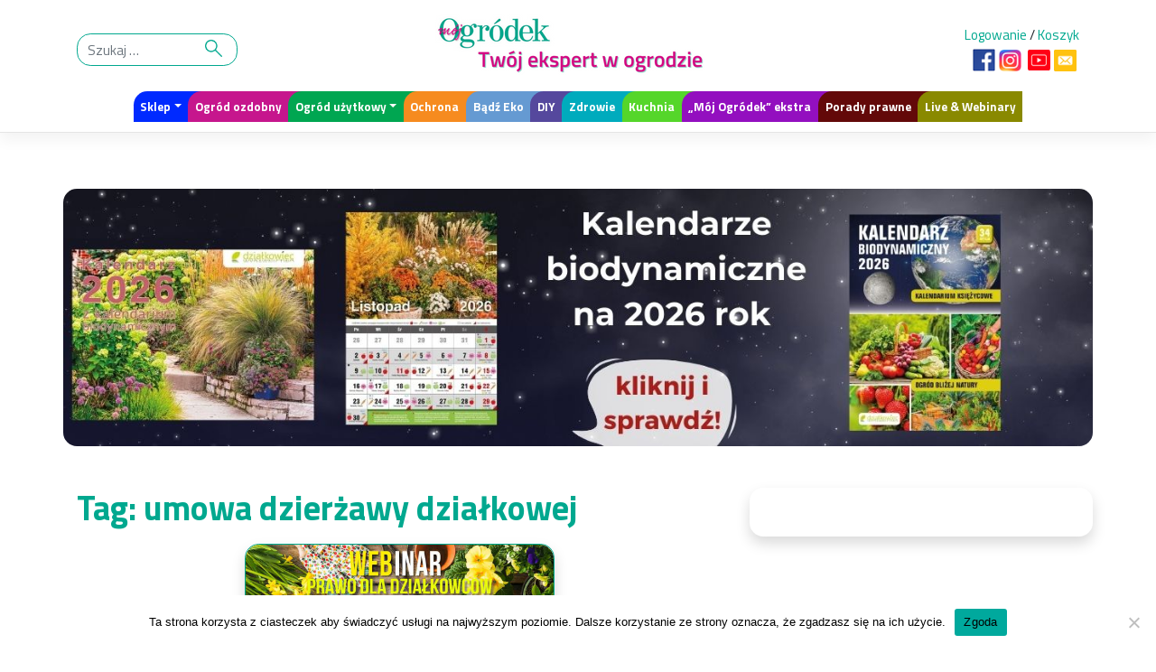

--- FILE ---
content_type: text/html; charset=UTF-8
request_url: https://mojogrodek.pl/tag/umowa-dzierzawy-dzialkowej/
body_size: 21197
content:
<!DOCTYPE html>
<html lang="pl-PL">
<head>
    <meta charset="UTF-8">
    <meta name="viewport" content="width=device-width, initial-scale=1">
    <meta http-equiv="X-UA-Compatible" content="IE=edge">
    <link rel="profile" href="https://gmpg.org/xfn/11" async>
    <link rel="pingback" href="https://mojogrodek.pl/xmlrpc.php"async>
<meta name='robots' content='index, follow, max-image-preview:large, max-snippet:-1, max-video-preview:-1' />

	<!-- This site is optimized with the Yoast SEO Premium plugin v26.7 (Yoast SEO v26.7) - https://yoast.com/wordpress/plugins/seo/ -->
	<title>Archiwa: umowa dzierżawy działkowej - Mój Ogródek</title>
<link data-rocket-preload as="style" href="https://fonts.googleapis.com/css2?family=Titillium+Web%3Aital%2Cwght%400%2C200%3B0%2C400%3B0%2C700%3B1%2C200%3B1%2C400%3B1%2C700&#038;display=swap" rel="preload">
<link href="https://fonts.googleapis.com/css2?family=Titillium+Web%3Aital%2Cwght%400%2C200%3B0%2C400%3B0%2C700%3B1%2C200%3B1%2C400%3B1%2C700&#038;display=swap" media="print" onload="this.media=&#039;all&#039;" rel="stylesheet">
<noscript data-wpr-hosted-gf-parameters=""><link rel="stylesheet" href="https://fonts.googleapis.com/css2?family=Titillium+Web%3Aital%2Cwght%400%2C200%3B0%2C400%3B0%2C700%3B1%2C200%3B1%2C400%3B1%2C700&#038;display=swap"></noscript>
	<link rel="canonical" href="https://mojogrodek.pl/tag/umowa-dzierzawy-dzialkowej/" />
	<meta property="og:locale" content="pl_PL" />
	<meta property="og:type" content="article" />
	<meta property="og:title" content="Archiwa: umowa dzierżawy działkowej" />
	<meta property="og:url" content="https://mojogrodek.pl/tag/umowa-dzierzawy-dzialkowej/" />
	<meta property="og:site_name" content="Mój Ogródek" />
	<meta property="og:image" content="https://mojogrodek.pl/wp-content/uploads/2022/02/Twoj-ekspert-w-ogrodzie-5.png" />
	<meta property="og:image:width" content="200" />
	<meta property="og:image:height" content="200" />
	<meta property="og:image:type" content="image/png" />
	<meta name="twitter:card" content="summary_large_image" />
	<script type="application/ld+json" class="yoast-schema-graph">{"@context":"https://schema.org","@graph":[{"@type":"CollectionPage","@id":"https://mojogrodek.pl/tag/umowa-dzierzawy-dzialkowej/","url":"https://mojogrodek.pl/tag/umowa-dzierzawy-dzialkowej/","name":"Archiwa: umowa dzierżawy działkowej - Mój Ogródek","isPartOf":{"@id":"https://mojogrodek.pl/#website"},"primaryImageOfPage":{"@id":"https://mojogrodek.pl/tag/umowa-dzierzawy-dzialkowej/#primaryimage"},"image":{"@id":"https://mojogrodek.pl/tag/umowa-dzierzawy-dzialkowej/#primaryimage"},"thumbnailUrl":"https://mojogrodek.pl/wp-content/uploads/2022/03/NAGRANIE-dod-pytania-ilustr.jpg","breadcrumb":{"@id":"https://mojogrodek.pl/tag/umowa-dzierzawy-dzialkowej/#breadcrumb"},"inLanguage":"pl-PL"},{"@type":"ImageObject","inLanguage":"pl-PL","@id":"https://mojogrodek.pl/tag/umowa-dzierzawy-dzialkowej/#primaryimage","url":"https://mojogrodek.pl/wp-content/uploads/2022/03/NAGRANIE-dod-pytania-ilustr.jpg","contentUrl":"https://mojogrodek.pl/wp-content/uploads/2022/03/NAGRANIE-dod-pytania-ilustr.jpg","width":1200,"height":628,"caption":"Wypowiedzenie umowy dzierżawy działkowej - dodatkowe pytania"},{"@type":"BreadcrumbList","@id":"https://mojogrodek.pl/tag/umowa-dzierzawy-dzialkowej/#breadcrumb","itemListElement":[{"@type":"ListItem","position":1,"name":"Strona główna","item":"https://mojogrodek.pl/"},{"@type":"ListItem","position":2,"name":"umowa dzierżawy działkowej"}]},{"@type":"WebSite","@id":"https://mojogrodek.pl/#website","url":"https://mojogrodek.pl/","name":"Mój Ogródek","description":"Portal ogrodniczy twórców topowych czasopism ogrodniczych &quot;działkowca&quot; i &quot;Mojego Ogródka&quot;. Tylko sprawdzona wiedza. To jest portal właśnie dla Ciebie","publisher":{"@id":"https://mojogrodek.pl/#organization"},"potentialAction":[{"@type":"SearchAction","target":{"@type":"EntryPoint","urlTemplate":"https://mojogrodek.pl/?s={search_term_string}"},"query-input":{"@type":"PropertyValueSpecification","valueRequired":true,"valueName":"search_term_string"}}],"inLanguage":"pl-PL"},{"@type":"Organization","@id":"https://mojogrodek.pl/#organization","name":"Mój Ogródek","url":"https://mojogrodek.pl/","logo":{"@type":"ImageObject","inLanguage":"pl-PL","@id":"https://mojogrodek.pl/#/schema/logo/image/","url":"https://mojogrodek.pl/wp-content/uploads/2021/04/favicon-moj-ogrodek.png","contentUrl":"https://mojogrodek.pl/wp-content/uploads/2021/04/favicon-moj-ogrodek.png","width":128,"height":128,"caption":"Mój Ogródek"},"image":{"@id":"https://mojogrodek.pl/#/schema/logo/image/"},"sameAs":["https://www.facebook.com/mojogrodek/","https://www.youtube.com/channel/UC0V7HjRvQOcdJGn-7LHydCg","https://www.instagram.com/moj_ogrodek_czasopismo_portal/"]}]}</script>
	<!-- / Yoast SEO Premium plugin. -->


<link rel='dns-prefetch' href='//static.addtoany.com' />
<link rel='dns-prefetch' href='//capi-automation.s3.us-east-2.amazonaws.com' />
<link rel='dns-prefetch' href='//fonts.googleapis.com' />
<link href='https://fonts.gstatic.com' crossorigin rel='preconnect' />
<!-- mojogrodek.pl is managing ads with Advanced Ads 2.0.16 – https://wpadvancedads.com/ --><!--noptimize--><script id="mojog-ready">
			window.advanced_ads_ready=function(e,a){a=a||"complete";var d=function(e){return"interactive"===a?"loading"!==e:"complete"===e};d(document.readyState)?e():document.addEventListener("readystatechange",(function(a){d(a.target.readyState)&&e()}),{once:"interactive"===a})},window.advanced_ads_ready_queue=window.advanced_ads_ready_queue||[];		</script>
		<!--/noptimize--><style id='wp-img-auto-sizes-contain-inline-css' type='text/css'>
img:is([sizes=auto i],[sizes^="auto," i]){contain-intrinsic-size:3000px 1500px}
/*# sourceURL=wp-img-auto-sizes-contain-inline-css */
</style>
<link rel='stylesheet' id='wp-components-css' href='https://mojogrodek.pl/wp-includes/css/dist/components/style.min.css' type='text/css' media='all' />
<link data-minify="1" rel='stylesheet' id='woocommerce-enadawca-blocks-integration-frontend-css' href='https://mojogrodek.pl/wp-content/cache/min/1/wp-content/plugins/woocommerce-enadawca/build/point-selection-block-frontend.css?ver=1768937882' type='text/css' media='all' />
<link data-minify="1" rel='stylesheet' id='woocommerce-enadawca-blocks-integration-editor-css' href='https://mojogrodek.pl/wp-content/cache/min/1/wp-content/plugins/woocommerce-enadawca/build/point-selection-block.css?ver=1768937882' type='text/css' media='all' />
<link data-minify="1" rel='stylesheet' id='woocommerce-gls-blocks-integration-frontend-css' href='https://mojogrodek.pl/wp-content/cache/min/1/wp-content/plugins/woocommerce-gls/build/point-selection-block-frontend.css?ver=1768937882' type='text/css' media='all' />
<link data-minify="1" rel='stylesheet' id='woocommerce-gls-blocks-integration-editor-css' href='https://mojogrodek.pl/wp-content/cache/min/1/wp-content/plugins/woocommerce-gls/build/point-selection-block.css?ver=1768937882' type='text/css' media='all' />
<link rel='stylesheet' id='wp-block-library-css' href='https://mojogrodek.pl/wp-includes/css/dist/block-library/style.min.css' type='text/css' media='all' />
<style id='classic-theme-styles-inline-css' type='text/css'>
/*! This file is auto-generated */
.wp-block-button__link{color:#fff;background-color:#32373c;border-radius:9999px;box-shadow:none;text-decoration:none;padding:calc(.667em + 2px) calc(1.333em + 2px);font-size:1.125em}.wp-block-file__button{background:#32373c;color:#fff;text-decoration:none}
/*# sourceURL=/wp-includes/css/classic-themes.min.css */
</style>
<link rel='stylesheet' id='flex-posts-css' href='https://mojogrodek.pl/wp-content/plugins/flex-posts/public/css/flex-posts.min.css' type='text/css' media='all' />
<style id='fpf-template-selector-style-inline-css' type='text/css'>
.wp-block-fpf-template-selector{max-width:100%!important;width:100%}.wp-block-fpf-template-selector .form-row .input-text,.wp-block-fpf-template-selector .form-row select{background-color:#fff;border:1px solid rgba(32,7,7,.8);border-radius:4px;box-sizing:border-box;color:#000;display:block;font-family:inherit;font-size:.875rem;font-weight:400;height:auto;letter-spacing:normal;line-height:normal;margin:0;padding:.9rem 1.1rem;width:100%}.wp-block-fpf-template-selector .form-row label{display:block;line-height:2;margin-bottom:.7em}.wp-block-fpf-template-selector .form-row select{-webkit-appearance:none;-moz-appearance:none;appearance:none;background-image:url([data-uri]);background-position:calc(100% - 1.1rem) 50%;background-repeat:no-repeat;background-size:16px;cursor:pointer;padding-right:3em}

/*# sourceURL=https://mojogrodek.pl/wp-content/plugins/flexible-product-fields/build/fpf-template-selector/style-index.css */
</style>
<style id='global-styles-inline-css' type='text/css'>
:root{--wp--preset--aspect-ratio--square: 1;--wp--preset--aspect-ratio--4-3: 4/3;--wp--preset--aspect-ratio--3-4: 3/4;--wp--preset--aspect-ratio--3-2: 3/2;--wp--preset--aspect-ratio--2-3: 2/3;--wp--preset--aspect-ratio--16-9: 16/9;--wp--preset--aspect-ratio--9-16: 9/16;--wp--preset--color--black: #000000;--wp--preset--color--cyan-bluish-gray: #abb8c3;--wp--preset--color--white: #ffffff;--wp--preset--color--pale-pink: #f78da7;--wp--preset--color--vivid-red: #cf2e2e;--wp--preset--color--luminous-vivid-orange: #ff6900;--wp--preset--color--luminous-vivid-amber: #fcb900;--wp--preset--color--light-green-cyan: #7bdcb5;--wp--preset--color--vivid-green-cyan: #00d084;--wp--preset--color--pale-cyan-blue: #8ed1fc;--wp--preset--color--vivid-cyan-blue: #0693e3;--wp--preset--color--vivid-purple: #9b51e0;--wp--preset--gradient--vivid-cyan-blue-to-vivid-purple: linear-gradient(135deg,rgb(6,147,227) 0%,rgb(155,81,224) 100%);--wp--preset--gradient--light-green-cyan-to-vivid-green-cyan: linear-gradient(135deg,rgb(122,220,180) 0%,rgb(0,208,130) 100%);--wp--preset--gradient--luminous-vivid-amber-to-luminous-vivid-orange: linear-gradient(135deg,rgb(252,185,0) 0%,rgb(255,105,0) 100%);--wp--preset--gradient--luminous-vivid-orange-to-vivid-red: linear-gradient(135deg,rgb(255,105,0) 0%,rgb(207,46,46) 100%);--wp--preset--gradient--very-light-gray-to-cyan-bluish-gray: linear-gradient(135deg,rgb(238,238,238) 0%,rgb(169,184,195) 100%);--wp--preset--gradient--cool-to-warm-spectrum: linear-gradient(135deg,rgb(74,234,220) 0%,rgb(151,120,209) 20%,rgb(207,42,186) 40%,rgb(238,44,130) 60%,rgb(251,105,98) 80%,rgb(254,248,76) 100%);--wp--preset--gradient--blush-light-purple: linear-gradient(135deg,rgb(255,206,236) 0%,rgb(152,150,240) 100%);--wp--preset--gradient--blush-bordeaux: linear-gradient(135deg,rgb(254,205,165) 0%,rgb(254,45,45) 50%,rgb(107,0,62) 100%);--wp--preset--gradient--luminous-dusk: linear-gradient(135deg,rgb(255,203,112) 0%,rgb(199,81,192) 50%,rgb(65,88,208) 100%);--wp--preset--gradient--pale-ocean: linear-gradient(135deg,rgb(255,245,203) 0%,rgb(182,227,212) 50%,rgb(51,167,181) 100%);--wp--preset--gradient--electric-grass: linear-gradient(135deg,rgb(202,248,128) 0%,rgb(113,206,126) 100%);--wp--preset--gradient--midnight: linear-gradient(135deg,rgb(2,3,129) 0%,rgb(40,116,252) 100%);--wp--preset--font-size--small: 13px;--wp--preset--font-size--medium: 20px;--wp--preset--font-size--large: 36px;--wp--preset--font-size--x-large: 42px;--wp--preset--spacing--20: 0.44rem;--wp--preset--spacing--30: 0.67rem;--wp--preset--spacing--40: 1rem;--wp--preset--spacing--50: 1.5rem;--wp--preset--spacing--60: 2.25rem;--wp--preset--spacing--70: 3.38rem;--wp--preset--spacing--80: 5.06rem;--wp--preset--shadow--natural: 6px 6px 9px rgba(0, 0, 0, 0.2);--wp--preset--shadow--deep: 12px 12px 50px rgba(0, 0, 0, 0.4);--wp--preset--shadow--sharp: 6px 6px 0px rgba(0, 0, 0, 0.2);--wp--preset--shadow--outlined: 6px 6px 0px -3px rgb(255, 255, 255), 6px 6px rgb(0, 0, 0);--wp--preset--shadow--crisp: 6px 6px 0px rgb(0, 0, 0);}:where(.is-layout-flex){gap: 0.5em;}:where(.is-layout-grid){gap: 0.5em;}body .is-layout-flex{display: flex;}.is-layout-flex{flex-wrap: wrap;align-items: center;}.is-layout-flex > :is(*, div){margin: 0;}body .is-layout-grid{display: grid;}.is-layout-grid > :is(*, div){margin: 0;}:where(.wp-block-columns.is-layout-flex){gap: 2em;}:where(.wp-block-columns.is-layout-grid){gap: 2em;}:where(.wp-block-post-template.is-layout-flex){gap: 1.25em;}:where(.wp-block-post-template.is-layout-grid){gap: 1.25em;}.has-black-color{color: var(--wp--preset--color--black) !important;}.has-cyan-bluish-gray-color{color: var(--wp--preset--color--cyan-bluish-gray) !important;}.has-white-color{color: var(--wp--preset--color--white) !important;}.has-pale-pink-color{color: var(--wp--preset--color--pale-pink) !important;}.has-vivid-red-color{color: var(--wp--preset--color--vivid-red) !important;}.has-luminous-vivid-orange-color{color: var(--wp--preset--color--luminous-vivid-orange) !important;}.has-luminous-vivid-amber-color{color: var(--wp--preset--color--luminous-vivid-amber) !important;}.has-light-green-cyan-color{color: var(--wp--preset--color--light-green-cyan) !important;}.has-vivid-green-cyan-color{color: var(--wp--preset--color--vivid-green-cyan) !important;}.has-pale-cyan-blue-color{color: var(--wp--preset--color--pale-cyan-blue) !important;}.has-vivid-cyan-blue-color{color: var(--wp--preset--color--vivid-cyan-blue) !important;}.has-vivid-purple-color{color: var(--wp--preset--color--vivid-purple) !important;}.has-black-background-color{background-color: var(--wp--preset--color--black) !important;}.has-cyan-bluish-gray-background-color{background-color: var(--wp--preset--color--cyan-bluish-gray) !important;}.has-white-background-color{background-color: var(--wp--preset--color--white) !important;}.has-pale-pink-background-color{background-color: var(--wp--preset--color--pale-pink) !important;}.has-vivid-red-background-color{background-color: var(--wp--preset--color--vivid-red) !important;}.has-luminous-vivid-orange-background-color{background-color: var(--wp--preset--color--luminous-vivid-orange) !important;}.has-luminous-vivid-amber-background-color{background-color: var(--wp--preset--color--luminous-vivid-amber) !important;}.has-light-green-cyan-background-color{background-color: var(--wp--preset--color--light-green-cyan) !important;}.has-vivid-green-cyan-background-color{background-color: var(--wp--preset--color--vivid-green-cyan) !important;}.has-pale-cyan-blue-background-color{background-color: var(--wp--preset--color--pale-cyan-blue) !important;}.has-vivid-cyan-blue-background-color{background-color: var(--wp--preset--color--vivid-cyan-blue) !important;}.has-vivid-purple-background-color{background-color: var(--wp--preset--color--vivid-purple) !important;}.has-black-border-color{border-color: var(--wp--preset--color--black) !important;}.has-cyan-bluish-gray-border-color{border-color: var(--wp--preset--color--cyan-bluish-gray) !important;}.has-white-border-color{border-color: var(--wp--preset--color--white) !important;}.has-pale-pink-border-color{border-color: var(--wp--preset--color--pale-pink) !important;}.has-vivid-red-border-color{border-color: var(--wp--preset--color--vivid-red) !important;}.has-luminous-vivid-orange-border-color{border-color: var(--wp--preset--color--luminous-vivid-orange) !important;}.has-luminous-vivid-amber-border-color{border-color: var(--wp--preset--color--luminous-vivid-amber) !important;}.has-light-green-cyan-border-color{border-color: var(--wp--preset--color--light-green-cyan) !important;}.has-vivid-green-cyan-border-color{border-color: var(--wp--preset--color--vivid-green-cyan) !important;}.has-pale-cyan-blue-border-color{border-color: var(--wp--preset--color--pale-cyan-blue) !important;}.has-vivid-cyan-blue-border-color{border-color: var(--wp--preset--color--vivid-cyan-blue) !important;}.has-vivid-purple-border-color{border-color: var(--wp--preset--color--vivid-purple) !important;}.has-vivid-cyan-blue-to-vivid-purple-gradient-background{background: var(--wp--preset--gradient--vivid-cyan-blue-to-vivid-purple) !important;}.has-light-green-cyan-to-vivid-green-cyan-gradient-background{background: var(--wp--preset--gradient--light-green-cyan-to-vivid-green-cyan) !important;}.has-luminous-vivid-amber-to-luminous-vivid-orange-gradient-background{background: var(--wp--preset--gradient--luminous-vivid-amber-to-luminous-vivid-orange) !important;}.has-luminous-vivid-orange-to-vivid-red-gradient-background{background: var(--wp--preset--gradient--luminous-vivid-orange-to-vivid-red) !important;}.has-very-light-gray-to-cyan-bluish-gray-gradient-background{background: var(--wp--preset--gradient--very-light-gray-to-cyan-bluish-gray) !important;}.has-cool-to-warm-spectrum-gradient-background{background: var(--wp--preset--gradient--cool-to-warm-spectrum) !important;}.has-blush-light-purple-gradient-background{background: var(--wp--preset--gradient--blush-light-purple) !important;}.has-blush-bordeaux-gradient-background{background: var(--wp--preset--gradient--blush-bordeaux) !important;}.has-luminous-dusk-gradient-background{background: var(--wp--preset--gradient--luminous-dusk) !important;}.has-pale-ocean-gradient-background{background: var(--wp--preset--gradient--pale-ocean) !important;}.has-electric-grass-gradient-background{background: var(--wp--preset--gradient--electric-grass) !important;}.has-midnight-gradient-background{background: var(--wp--preset--gradient--midnight) !important;}.has-small-font-size{font-size: var(--wp--preset--font-size--small) !important;}.has-medium-font-size{font-size: var(--wp--preset--font-size--medium) !important;}.has-large-font-size{font-size: var(--wp--preset--font-size--large) !important;}.has-x-large-font-size{font-size: var(--wp--preset--font-size--x-large) !important;}
:where(.wp-block-post-template.is-layout-flex){gap: 1.25em;}:where(.wp-block-post-template.is-layout-grid){gap: 1.25em;}
:where(.wp-block-term-template.is-layout-flex){gap: 1.25em;}:where(.wp-block-term-template.is-layout-grid){gap: 1.25em;}
:where(.wp-block-columns.is-layout-flex){gap: 2em;}:where(.wp-block-columns.is-layout-grid){gap: 2em;}
:root :where(.wp-block-pullquote){font-size: 1.5em;line-height: 1.6;}
/*# sourceURL=global-styles-inline-css */
</style>
<link rel='stylesheet' id='cookie-notice-front-css' href='https://mojogrodek.pl/wp-content/plugins/cookie-notice/css/front.min.css' type='text/css' media='all' />
<link data-minify="1" rel='stylesheet' id='woocommerce-layout-css' href='https://mojogrodek.pl/wp-content/cache/min/1/wp-content/plugins/woocommerce/assets/css/woocommerce-layout.css?ver=1768937882' type='text/css' media='all' />
<link data-minify="1" rel='stylesheet' id='woocommerce-smallscreen-css' href='https://mojogrodek.pl/wp-content/cache/min/1/wp-content/plugins/woocommerce/assets/css/woocommerce-smallscreen.css?ver=1768937882' type='text/css' media='only screen and (max-width: 768px)' />
<link data-minify="1" rel='stylesheet' id='woocommerce-general-css' href='https://mojogrodek.pl/wp-content/cache/min/1/wp-content/plugins/woocommerce/assets/css/woocommerce.css?ver=1768937882' type='text/css' media='all' />
<style id='woocommerce-inline-inline-css' type='text/css'>
.woocommerce form .form-row .required { visibility: visible; }
/*# sourceURL=woocommerce-inline-inline-css */
</style>
<link data-minify="1" rel='stylesheet' id='p24-styles-css' href='https://mojogrodek.pl/wp-content/cache/min/1/wp-content/plugins/woo-przelewy24/assets/css/styles.css?ver=1768937882' type='text/css' media='all' />
<link rel='stylesheet' id='wc-memberships-frontend-css' href='https://mojogrodek.pl/wp-content/plugins/woocommerce-memberships/assets/css/frontend/wc-memberships-frontend.min.css' type='text/css' media='all' />

<link data-minify="1" rel='stylesheet' id='parent-style-css' href='https://mojogrodek.pl/wp-content/cache/min/1/wp-content/themes/framework/style.css?ver=1768937882' type='text/css' media='all' />
<link data-minify="1" rel='stylesheet' id='bootstrap-desktop-css' href='https://mojogrodek.pl/wp-content/cache/min/1/wp-content/themes/mojogrodek/inc/assets/css/bootstrap-desktop.css?ver=1768937882' type='text/css' media='all' />
<link data-minify="1" rel='stylesheet' id='ngg-less-css' href='https://mojogrodek.pl/wp-content/cache/min/1/wp-content/uploads/wp-less-cache/ngg-less.css?ver=1768937882' type='text/css' media='all' />
<link rel='stylesheet' id='wp-bootstrap-starter-bootstrap-css-css' href='https://mojogrodek.pl/wp-content/themes/framework/inc/assets/css/bootstrap.min.css' type='text/css' media='all' />
<link data-minify="1" rel='stylesheet' id='wp-bootstrap-starter-fontawesome-cdn-css' href='https://mojogrodek.pl/wp-content/cache/min/1/wp-content/themes/framework/inc/assets/css/fontawesome.min.css?ver=1768937882' type='text/css' media='all' />
<link rel='stylesheet' id='wp-bootstrap-starter-style-css' href='https://mojogrodek.pl/wp-content/themes/mojogrodek/style.css' type='text/css' media='all' />
<link data-minify="1" rel='stylesheet' id='newsletter-css' href='https://mojogrodek.pl/wp-content/cache/min/1/wp-content/plugins/newsletter/style.css?ver=1768937882' type='text/css' media='all' />
<link data-minify="1" rel='stylesheet' id='slb_core-css' href='https://mojogrodek.pl/wp-content/cache/min/1/wp-content/plugins/simple-lightbox/client/css/app.css?ver=1768937882' type='text/css' media='all' />
<link data-minify="1" rel='stylesheet' id='unslider-css-css' href='https://mojogrodek.pl/wp-content/cache/min/1/wp-content/plugins/advanced-ads-slider/public/assets/css/unslider.css?ver=1768937882' type='text/css' media='all' />
<link data-minify="1" rel='stylesheet' id='slider-css-css' href='https://mojogrodek.pl/wp-content/cache/min/1/wp-content/plugins/advanced-ads-slider/public/assets/css/slider.css?ver=1768937882' type='text/css' media='all' />
<link rel='stylesheet' id='addtoany-css' href='https://mojogrodek.pl/wp-content/plugins/add-to-any/addtoany.min.css' type='text/css' media='all' />
<script type="text/javascript" src="https://mojogrodek.pl/wp-includes/js/dist/vendor/react.min.js" id="react-js"></script>
<script type="text/javascript" src="https://mojogrodek.pl/wp-includes/js/dist/vendor/react-jsx-runtime.min.js" id="react-jsx-runtime-js"></script>
<script type="text/javascript" src="https://mojogrodek.pl/wp-content/plugins/woo-przelewy24/assets/blocks/block-p24-installments/frontend.js" id="przelewy24-installments-script-js"></script>
<script type="text/javascript" id="addtoany-core-js-before">
/* <![CDATA[ */
window.a2a_config=window.a2a_config||{};a2a_config.callbacks=[];a2a_config.overlays=[];a2a_config.templates={};a2a_localize = {
	Share: "Share",
	Save: "Save",
	Subscribe: "Subscribe",
	Email: "Email",
	Bookmark: "Bookmark",
	ShowAll: "Show all",
	ShowLess: "Show less",
	FindServices: "Find service(s)",
	FindAnyServiceToAddTo: "Instantly find any service to add to",
	PoweredBy: "Powered by",
	ShareViaEmail: "Share via email",
	SubscribeViaEmail: "Subscribe via email",
	BookmarkInYourBrowser: "Bookmark in your browser",
	BookmarkInstructions: "Press Ctrl+D or \u2318+D to bookmark this page",
	AddToYourFavorites: "Add to your favorites",
	SendFromWebOrProgram: "Send from any email address or email program",
	EmailProgram: "Email program",
	More: "More&#8230;",
	ThanksForSharing: "Thanks for sharing!",
	ThanksForFollowing: "Thanks for following!"
};


//# sourceURL=addtoany-core-js-before
/* ]]> */
</script>
<script type="text/javascript" defer src="https://static.addtoany.com/menu/page.js" id="addtoany-core-js"></script>
<script type="text/javascript" src="https://mojogrodek.pl/wp-includes/js/jquery/jquery.min.js" id="jquery-core-js"></script>
<script type="text/javascript" src="https://mojogrodek.pl/wp-includes/js/jquery/jquery-migrate.min.js" id="jquery-migrate-js"></script>
<script type="text/javascript" defer src="https://mojogrodek.pl/wp-content/plugins/add-to-any/addtoany.min.js" id="addtoany-jquery-js"></script>
<script type="text/javascript" src="https://mojogrodek.pl/wp-content/plugins/woocommerce/assets/js/jquery-blockui/jquery.blockUI.min.js" id="wc-jquery-blockui-js" defer="defer" data-wp-strategy="defer"></script>
<script type="text/javascript" id="wc-add-to-cart-js-extra">
/* <![CDATA[ */
var wc_add_to_cart_params = {"ajax_url":"/wp-admin/admin-ajax.php","wc_ajax_url":"/?wc-ajax=%%endpoint%%","i18n_view_cart":"Zobacz koszyk","cart_url":"https://mojogrodek.pl/koszyk/","is_cart":"","cart_redirect_after_add":"no"};
//# sourceURL=wc-add-to-cart-js-extra
/* ]]> */
</script>
<script type="text/javascript" src="https://mojogrodek.pl/wp-content/plugins/woocommerce/assets/js/frontend/add-to-cart.min.js" id="wc-add-to-cart-js" defer="defer" data-wp-strategy="defer"></script>
<script type="text/javascript" src="https://mojogrodek.pl/wp-content/plugins/woocommerce/assets/js/js-cookie/js.cookie.min.js" id="wc-js-cookie-js" defer="defer" data-wp-strategy="defer"></script>
<script type="text/javascript" id="woocommerce-js-extra">
/* <![CDATA[ */
var woocommerce_params = {"ajax_url":"/wp-admin/admin-ajax.php","wc_ajax_url":"/?wc-ajax=%%endpoint%%","i18n_password_show":"Poka\u017c has\u0142o","i18n_password_hide":"Ukryj has\u0142o"};
//# sourceURL=woocommerce-js-extra
/* ]]> */
</script>
<script type="text/javascript" src="https://mojogrodek.pl/wp-content/plugins/woocommerce/assets/js/frontend/woocommerce.min.js" id="woocommerce-js" defer="defer" data-wp-strategy="defer"></script>
<script type="text/javascript" id="WCPAY_ASSETS-js-extra">
/* <![CDATA[ */
var wcpayAssets = {"url":"https://mojogrodek.pl/wp-content/plugins/woocommerce-payments/dist/"};
//# sourceURL=WCPAY_ASSETS-js-extra
/* ]]> */
</script>
<script type="text/javascript" id="advanced-ads-advanced-js-js-extra">
/* <![CDATA[ */
var advads_options = {"blog_id":"1","privacy":{"enabled":false,"state":"not_needed"}};
//# sourceURL=advanced-ads-advanced-js-js-extra
/* ]]> */
</script>
<script type="text/javascript" src="https://mojogrodek.pl/wp-content/plugins/advanced-ads/public/assets/js/advanced.min.js" id="advanced-ads-advanced-js-js"></script>
<link rel="https://api.w.org/" href="https://mojogrodek.pl/wp-json/" /><link rel="alternate" title="JSON" type="application/json" href="https://mojogrodek.pl/wp-json/wp/v2/tags/712" /><script>advads_items = { conditions: {}, display_callbacks: {}, display_effect_callbacks: {}, hide_callbacks: {}, backgrounds: {}, effect_durations: {}, close_functions: {}, showed: [] };</script><style type="text/css" id="mojog-layer-custom-css"></style><link rel="pingback" href="https://mojogrodek.pl/xmlrpc.php">    <style type="text/css">
        #page-sub-header { background: #fff; }
    </style>
    	<noscript><style>.woocommerce-product-gallery{ opacity: 1 !important; }</style></noscript>
	<meta name="generator" content="Elementor 3.34.1; features: e_font_icon_svg, additional_custom_breakpoints; settings: css_print_method-external, google_font-enabled, font_display-swap">
<style type="text/css">.recentcomments a{display:inline !important;padding:0 !important;margin:0 !important;}</style>      <meta name="onesignal" content="wordpress-plugin"/>
            <script>

      window.OneSignalDeferred = window.OneSignalDeferred || [];

      OneSignalDeferred.push(function(OneSignal) {
        var oneSignal_options = {};
        window._oneSignalInitOptions = oneSignal_options;

        oneSignal_options['serviceWorkerParam'] = { scope: '/wp-content/plugins/onesignal-free-web-push-notifications/sdk_files/push/onesignal/' };
oneSignal_options['serviceWorkerPath'] = 'OneSignalSDKWorker.js';

        OneSignal.Notifications.setDefaultUrl("https://mojogrodek.pl");

        oneSignal_options['wordpress'] = true;
oneSignal_options['appId'] = '39d99b8d-b4b1-4b00-91b0-949c6baa172b';
oneSignal_options['allowLocalhostAsSecureOrigin'] = true;
oneSignal_options['welcomeNotification'] = { };
oneSignal_options['welcomeNotification']['title'] = "";
oneSignal_options['welcomeNotification']['message'] = "Dziękujemy za subskrypcję!";
oneSignal_options['welcomeNotification']['url'] = "https://mojogrodek.pl/";
oneSignal_options['path'] = "https://mojogrodek.pl/wp-content/plugins/onesignal-free-web-push-notifications/sdk_files/";
oneSignal_options['persistNotification'] = false;
oneSignal_options['promptOptions'] = { };
oneSignal_options['promptOptions']['actionMessage'] = "Może pozwoliłbyś przesyłać nam powiadomienia o nowych treściach? Wyłączyć ją możesz w każdej chwili :)";
oneSignal_options['promptOptions']['acceptButtonText'] = "ZEZWÓL";
oneSignal_options['promptOptions']['cancelButtonText'] = "NIE, DZIĘKI";
oneSignal_options['notifyButton'] = { };
oneSignal_options['notifyButton']['enable'] = true;
oneSignal_options['notifyButton']['position'] = 'bottom-right';
oneSignal_options['notifyButton']['theme'] = 'default';
oneSignal_options['notifyButton']['size'] = 'medium';
oneSignal_options['notifyButton']['showCredit'] = true;
oneSignal_options['notifyButton']['text'] = {};
oneSignal_options['notifyButton']['text']['tip.state.unsubscribed'] = 'Pozwól na otrzymywanie powiadomień o nowych treściach na naszym portalu';
oneSignal_options['notifyButton']['text']['tip.state.subscribed'] = 'Zapisałeś się na subskrypcję';
oneSignal_options['notifyButton']['text']['tip.state.blocked'] = 'Zablokowałeś powiadomienia';
oneSignal_options['notifyButton']['text']['message.action.subscribed'] = 'Dziękujemy za subskrypcję :)';
oneSignal_options['notifyButton']['text']['message.action.resubscribed'] = 'Włączono powiadomienia';
oneSignal_options['notifyButton']['text']['message.action.unsubscribed'] = 'Już więcej nie otrzymasz powiadomienia :(';
oneSignal_options['notifyButton']['text']['dialog.main.button.subscribe'] = 'Subskrypcja';
oneSignal_options['notifyButton']['text']['dialog.main.button.unsubscribe'] = 'Odwołanie subskrypcji';
oneSignal_options['notifyButton']['text']['dialog.blocked.message'] = 'Żeby zezwolić na powiadomienia, postępuj zgodnie z instrukcją';
              OneSignal.init(window._oneSignalInitOptions);
                    });

      function documentInitOneSignal() {
        var oneSignal_elements = document.getElementsByClassName("OneSignal-prompt");

        var oneSignalLinkClickHandler = function(event) { OneSignal.Notifications.requestPermission(); event.preventDefault(); };        for(var i = 0; i < oneSignal_elements.length; i++)
          oneSignal_elements[i].addEventListener('click', oneSignalLinkClickHandler, false);
      }

      if (document.readyState === 'complete') {
           documentInitOneSignal();
      }
      else {
           window.addEventListener("load", function(event){
               documentInitOneSignal();
          });
      }
    </script>
<script type='text/javascript'>
					function ypmAddEvent(element, eventName, fn) {
		                if (element.addEventListener)
		                    element.addEventListener(eventName, fn, false);
		                else if (element.attachEvent)
		                    element.attachEvent('on' + eventName, fn);
	                }
	                YPM_IDS = [];
	                YPM_DATA = [];
	               
	                </script>		<script type="text/javascript">
			var advadsCfpQueue = [];
			var advadsCfpAd = function( adID ) {
				if ( 'undefined' === typeof advadsProCfp ) {
					advadsCfpQueue.push( adID )
				} else {
					advadsProCfp.addElement( adID )
				}
			}
		</script>
					<script  type="text/javascript">
				!function(f,b,e,v,n,t,s){if(f.fbq)return;n=f.fbq=function(){n.callMethod?
					n.callMethod.apply(n,arguments):n.queue.push(arguments)};if(!f._fbq)f._fbq=n;
					n.push=n;n.loaded=!0;n.version='2.0';n.queue=[];t=b.createElement(e);t.async=!0;
					t.src=v;s=b.getElementsByTagName(e)[0];s.parentNode.insertBefore(t,s)}(window,
					document,'script','https://connect.facebook.net/en_US/fbevents.js');
			</script>
			<!-- WooCommerce Facebook Integration Begin -->
			<script  type="text/javascript">

				fbq('init', '1604322413286731', {}, {
    "agent": "woocommerce_2-10.4.3-3.5.15"
});

				document.addEventListener( 'DOMContentLoaded', function() {
					// Insert placeholder for events injected when a product is added to the cart through AJAX.
					document.body.insertAdjacentHTML( 'beforeend', '<div class=\"wc-facebook-pixel-event-placeholder\"></div>' );
				}, false );

			</script>
			<!-- WooCommerce Facebook Integration End -->
						<style>
				.e-con.e-parent:nth-of-type(n+4):not(.e-lazyloaded):not(.e-no-lazyload),
				.e-con.e-parent:nth-of-type(n+4):not(.e-lazyloaded):not(.e-no-lazyload) * {
					background-image: none !important;
				}
				@media screen and (max-height: 1024px) {
					.e-con.e-parent:nth-of-type(n+3):not(.e-lazyloaded):not(.e-no-lazyload),
					.e-con.e-parent:nth-of-type(n+3):not(.e-lazyloaded):not(.e-no-lazyload) * {
						background-image: none !important;
					}
				}
				@media screen and (max-height: 640px) {
					.e-con.e-parent:nth-of-type(n+2):not(.e-lazyloaded):not(.e-no-lazyload),
					.e-con.e-parent:nth-of-type(n+2):not(.e-lazyloaded):not(.e-no-lazyload) * {
						background-image: none !important;
					}
				}
			</style>
			<link rel="icon" href="https://mojogrodek.pl/wp-content/uploads/2021/05/cropped-projekt-bez-tytulu-13_optimized-32x32.png" sizes="32x32" />
<link rel="icon" href="https://mojogrodek.pl/wp-content/uploads/2021/05/cropped-projekt-bez-tytulu-13_optimized-192x192.png" sizes="192x192" />
<link rel="apple-touch-icon" href="https://mojogrodek.pl/wp-content/uploads/2021/05/cropped-projekt-bez-tytulu-13_optimized-180x180.png" />
<meta name="msapplication-TileImage" content="https://mojogrodek.pl/wp-content/uploads/2021/05/cropped-projekt-bez-tytulu-13_optimized-270x270.png" />
<noscript><style id="rocket-lazyload-nojs-css">.rll-youtube-player, [data-lazy-src]{display:none !important;}</style></noscript>	
	<!-- Global site tag (gtag.js) - Google Analytics -->
<script async src="https://www.googletagmanager.com/gtag/js?id=UA-31248750-2"></script>
<script>
  window.dataLayer = window.dataLayer || [];
  function gtag(){dataLayer.push(arguments);}
  gtag('js', new Date());

  gtag('config', 'UA-31248750-2');
</script>
	
<!-- Meta Pixel Code -->
<script>
!function(f,b,e,v,n,t,s)
{if(f.fbq)return;n=f.fbq=function(){n.callMethod?
n.callMethod.apply(n,arguments):n.queue.push(arguments)};
if(!f._fbq)f._fbq=n;n.push=n;n.loaded=!0;n.version='2.0';
n.queue=[];t=b.createElement(e);t.async=!0;
t.src=v;s=b.getElementsByTagName(e)[0];
s.parentNode.insertBefore(t,s)}(window, document,'script',
'https://connect.facebook.net/en_US/fbevents.js');
fbq('init', '516377683414285');
fbq('track', 'PageView');
</script>
<noscript><img height="1" width="1" style="display:none"
src="https://www.facebook.com/tr?id=516377683414285&ev=PageView&noscript=1"
/></noscript>
<!-- End Meta Pixel Code -->
	
<meta name="generator" content="WP Rocket 3.20.3" data-wpr-features="wpr_lazyload_iframes wpr_image_dimensions wpr_minify_css wpr_preload_links wpr_desktop" /></head>

<body class="archive tag tag-umowa-dzierzawy-dzialkowej tag-712 wp-theme-framework wp-child-theme-mojogrodek theme-framework cookies-not-set woocommerce-no-js group-blog hfeed elementor-default elementor-kit-17177 aa-prefix-mojog-">
<div data-rocket-location-hash="54257ff4dc2eb7aae68fa23eb5f11e06" id="page" class="site">
	<a class="skip-link screen-reader-text" href="#content">Skip to content</a>
    	<header data-rocket-location-hash="90f63f4d5fb8e12922270e360a93530f" id="masthead" class="site-header sticky-top" role="banner">
        <div data-rocket-location-hash="c9a9bd17660fb1ef5ab5b70d7f252c40" class="container d-flex flex-wrap">
			<div class="col-6 col-lg-2 d-flex align-self-center pl-0 pr-0 order-2 order-lg-1">
				<form role="search" method="get" class="search-form" action="https://mojogrodek.pl/">
    <label>
        <input type="search" class="search-field form-control" placeholder="Szukaj &hellip;" value="" name="s" title="Search for:">
    </label>
    <input type="submit" class="search-submit btn btn-default" value="">
</form>			</div>
			<div class="col-12 col-lg-8 order-1 order-lg-2">
				<div class="navbar-brand d-flex justify-content-center">
					<a href="https://mojogrodek.pl/">
						<img width="300" height="70" src="https://mojogrodek.pl/wp-content/uploads/2022/02/portal-1.png" alt="Mój Ogródek">
					</a>
				</div>
			</div>
			<div class="col-6 col-lg-2 d-flex align-self-center flex-column pl-0 pr-0 order-3">
				<div class="login-register text-right">	
											<a href="https://mojogrodek.pl/twoje-konto/" title="Logowanie">Logowanie</a> 
					 / <a href="https://mojogrodek.pl/koszyk/" title="Koszyk">Koszyk</a>
				</div>
				<div class="header-social-media"><div class="social-icon" style="background-image:url(https://mojogrodek.pl/wp-content/uploads/2022/03/fb-mn-nieb-28px-e1646739511874.png);"><a href="https://www.facebook.com/mojogrodek" target="_blank"></a></div><div class="social-icon" style="background-image:url(https://mojogrodek.pl/wp-content/uploads/2022/03/inst-kolor-mn-30px-e1646739539384.png);"><a href="https://www.instagram.com/moj_ogrodek_czasopismo_portal/" target="_blank"></a></div><div class="social-icon" style="background-image:url(https://mojogrodek.pl/wp-content/uploads/2022/03/yt-w-kwadracie-02-e1646739561691.png);"><a href="https://www.youtube.com/channel/UC0V7HjRvQOcdJGn-7LHydCg" target="_blank"></a></div><div class="social-icon" style="background-image:url(https://mojogrodek.pl/wp-content/uploads/2022/03/kop-zolta-kwadrat-e1646739588580.png);"><a href="https://mojogrodek.pl/newsletter/" target="_blank"></a></div></div>			</div>
			<div class="col-12 p-0 order-4">
				<nav class="navbar navbar-expand-xl p-0">		
					<button class="navbar-toggler" type="button" data-toggle="collapse" data-target="#main-nav" aria-controls="" aria-expanded="false" aria-label="Toggle navigation">
						<span class="navbar-toggler-icon"></span>
					</button>			
					<style>html body #main-nav .navbar-nav .menu-element-1 a:not(.dropdown-item) { background-color:#002aff !important;}html body #main-nav .navbar-nav .menu-element-1 a:not(.dropdown-item)::before { background-color:#002aff !important;}html body #main-nav .navbar-nav .menu-element-2 a:not(.dropdown-item) { background-color:#212529 !important;}html body #main-nav .navbar-nav .menu-element-2 a:not(.dropdown-item)::before { background-color:#212529 !important;}html body #main-nav .navbar-nav .menu-element-3 a:not(.dropdown-item) { background-color:#212529 !important;}html body #main-nav .navbar-nav .menu-element-3 a:not(.dropdown-item)::before { background-color:#212529 !important;}html body #main-nav .navbar-nav .menu-element-4 a:not(.dropdown-item) { background-color:#212529 !important;}html body #main-nav .navbar-nav .menu-element-4 a:not(.dropdown-item)::before { background-color:#212529 !important;}html body #main-nav .navbar-nav .menu-element-5 a:not(.dropdown-item) { background-color:#212529 !important;}html body #main-nav .navbar-nav .menu-element-5 a:not(.dropdown-item)::before { background-color:#212529 !important;}html body #main-nav .navbar-nav .menu-element-6 a:not(.dropdown-item) { background-color:#c6168d !important;}html body #main-nav .navbar-nav .menu-element-6 a:not(.dropdown-item)::before { background-color:#c6168d !important;}html body #main-nav .navbar-nav .menu-element-7 a:not(.dropdown-item) { background-color:#00a651 !important;}html body #main-nav .navbar-nav .menu-element-7 a:not(.dropdown-item)::before { background-color:#00a651 !important;}html body #main-nav .navbar-nav .menu-element-8 a:not(.dropdown-item) { background-color:#212529 !important;}html body #main-nav .navbar-nav .menu-element-8 a:not(.dropdown-item)::before { background-color:#212529 !important;}html body #main-nav .navbar-nav .menu-element-9 a:not(.dropdown-item) { background-color:#212529 !important;}html body #main-nav .navbar-nav .menu-element-9 a:not(.dropdown-item)::before { background-color:#212529 !important;}html body #main-nav .navbar-nav .menu-element-10 a:not(.dropdown-item) { background-color:#212529 !important;}html body #main-nav .navbar-nav .menu-element-10 a:not(.dropdown-item)::before { background-color:#212529 !important;}html body #main-nav .navbar-nav .menu-element-11 a:not(.dropdown-item) { background-color:#f68b1f !important;}html body #main-nav .navbar-nav .menu-element-11 a:not(.dropdown-item)::before { background-color:#f68b1f !important;}html body #main-nav .navbar-nav .menu-element-12 a:not(.dropdown-item) { background-color:#659ad2 !important;}html body #main-nav .navbar-nav .menu-element-12 a:not(.dropdown-item)::before { background-color:#659ad2 !important;}html body #main-nav .navbar-nav .menu-element-13 a:not(.dropdown-item) { background-color:#55489d !important;}html body #main-nav .navbar-nav .menu-element-13 a:not(.dropdown-item)::before { background-color:#55489d !important;}html body #main-nav .navbar-nav .menu-element-14 a:not(.dropdown-item) { background-color:#00abbd !important;}html body #main-nav .navbar-nav .menu-element-14 a:not(.dropdown-item)::before { background-color:#00abbd !important;}html body #main-nav .navbar-nav .menu-element-15 a:not(.dropdown-item) { background-color:#55d62a !important;}html body #main-nav .navbar-nav .menu-element-15 a:not(.dropdown-item)::before { background-color:#55d62a !important;}html body #main-nav .navbar-nav .menu-element-16 a:not(.dropdown-item) { background-color:#930fbf !important;}html body #main-nav .navbar-nav .menu-element-16 a:not(.dropdown-item)::before { background-color:#930fbf !important;}html body #main-nav .navbar-nav .menu-element-17 a:not(.dropdown-item) { background-color:#630909 !important;}html body #main-nav .navbar-nav .menu-element-17 a:not(.dropdown-item)::before { background-color:#630909 !important;}html body #main-nav .navbar-nav .menu-element-18 a:not(.dropdown-item) { background-color:#898900 !important;}html body #main-nav .navbar-nav .menu-element-18 a:not(.dropdown-item)::before { background-color:#898900 !important;}</style><div id="main-nav" class="collapse navbar-collapse justify-content-center"><ul id="menu-menu-glowne-gorne" class="navbar-nav"><li itemscope="itemscope" itemtype="https://www.schema.org/SiteNavigationElement" id="menu-item-8965" class="Array menu-element-1 dropdown menu-item-8965 nav-item"><a title="Sklep" href="#" data-toggle="dropdown" aria-haspopup="true" aria-expanded="false" class="dropdown-toggle nav-link" id="menu-item-dropdown-8965">Sklep</a>
<ul class="dropdown-menu" aria-labelledby="menu-item-dropdown-8965" role="menu">
	<li itemscope="itemscope" itemtype="https://www.schema.org/SiteNavigationElement" id="menu-item-8966" class="Array menu-element-2 menu-item-8966 nav-item"><a title="Sklep" href="https://mojogrodek.pl/sklep/" class="dropdown-item">Sklep</a></li>
	<li itemscope="itemscope" itemtype="https://www.schema.org/SiteNavigationElement" id="menu-item-8964" class="Array menu-element-3 menu-item-8964 nav-item"><a title="Koszyk" href="https://mojogrodek.pl/koszyk/" class="dropdown-item">Koszyk</a></li>
	<li itemscope="itemscope" itemtype="https://www.schema.org/SiteNavigationElement" id="menu-item-8962" class="Array menu-element-4 menu-item-8962 nav-item"><a title="Twoje konto" href="https://mojogrodek.pl/twoje-konto/" class="dropdown-item">Twoje konto</a></li>
	<li itemscope="itemscope" itemtype="https://www.schema.org/SiteNavigationElement" id="menu-item-8963" class="Array menu-element-5 menu-item-8963 nav-item"><a title="Zamówienie" href="https://mojogrodek.pl/zamowienie/" class="dropdown-item">Zamówienie</a></li>
</ul>
</li>
<li itemscope="itemscope" itemtype="https://www.schema.org/SiteNavigationElement" id="menu-item-357" class="Array menu-element-6 menu-item-357 nav-item"><a title="Ogród ozdobny" href="https://mojogrodek.pl/kategoria/ogrod-ozdobny/" class="nav-link">Ogród ozdobny</a></li>
<li itemscope="itemscope" itemtype="https://www.schema.org/SiteNavigationElement" id="menu-item-358" class="Array menu-element-7 dropdown menu-item-358 nav-item"><a title="Ogród użytkowy" href="#" data-toggle="dropdown" aria-haspopup="true" aria-expanded="false" class="dropdown-toggle nav-link" id="menu-item-dropdown-358">Ogród użytkowy</a>
<ul class="dropdown-menu" aria-labelledby="menu-item-dropdown-358" role="menu">
	<li itemscope="itemscope" itemtype="https://www.schema.org/SiteNavigationElement" id="menu-item-6984" class="Array menu-element-8 menu-item-6984 nav-item"><a title="Warzywa i zioła" href="https://mojogrodek.pl/kategoria/ogrod-uzytkowy/ziola/" class="dropdown-item">Warzywa i zioła</a></li>
	<li itemscope="itemscope" itemtype="https://www.schema.org/SiteNavigationElement" id="menu-item-6982" class="Array menu-element-9 menu-item-6982 nav-item"><a title="Owoce" href="https://mojogrodek.pl/kategoria/ogrod-uzytkowy/owoce/" class="dropdown-item">Owoce</a></li>
	<li itemscope="itemscope" itemtype="https://www.schema.org/SiteNavigationElement" id="menu-item-6983" class="Array menu-element-10 menu-item-6983 nav-item"><a title="Uprawa" href="https://mojogrodek.pl/kategoria/ogrod-uzytkowy/uprawa/" class="dropdown-item">Uprawa</a></li>
</ul>
</li>
<li itemscope="itemscope" itemtype="https://www.schema.org/SiteNavigationElement" id="menu-item-355" class="Array menu-element-11 menu-item-355 nav-item"><a title="Ochrona" href="https://mojogrodek.pl/kategoria/ochrona/" class="nav-link">Ochrona</a></li>
<li itemscope="itemscope" itemtype="https://www.schema.org/SiteNavigationElement" id="menu-item-359" class="Array menu-element-12 menu-item-359 nav-item"><a title="Bądź Eko" href="https://mojogrodek.pl/kategoria/badz-eko/" class="nav-link">Bądź Eko</a></li>
<li itemscope="itemscope" itemtype="https://www.schema.org/SiteNavigationElement" id="menu-item-366" class="Array menu-element-13 menu-item-366 nav-item"><a title="DIY" href="https://mojogrodek.pl/kategoria/diy/" class="nav-link">DIY</a></li>
<li itemscope="itemscope" itemtype="https://www.schema.org/SiteNavigationElement" id="menu-item-356" class="Array menu-element-14 menu-item-356 nav-item"><a title="Zdrowie" href="https://mojogrodek.pl/kategoria/zdrowie/" class="nav-link">Zdrowie</a></li>
<li itemscope="itemscope" itemtype="https://www.schema.org/SiteNavigationElement" id="menu-item-4264" class="Array menu-element-15 menu-item-4264 nav-item"><a title="Kuchnia" href="https://mojogrodek.pl/kategoria/kuchnia/" class="nav-link">Kuchnia</a></li>
<li itemscope="itemscope" itemtype="https://www.schema.org/SiteNavigationElement" id="menu-item-3653" class="Array menu-element-16 menu-item-3653 nav-item"><a title="„Mój Ogródek” ekstra" href="https://mojogrodek.pl/kategoria/moj-ogrodek-ekstra/" class="nav-link">„Mój Ogródek” ekstra</a></li>
<li itemscope="itemscope" itemtype="https://www.schema.org/SiteNavigationElement" id="menu-item-4434" class="Array menu-element-17 menu-item-4434 nav-item"><a title="Porady prawne" href="https://mojogrodek.pl/kategoria/porady-prawne/" class="nav-link">Porady prawne</a></li>
<li itemscope="itemscope" itemtype="https://www.schema.org/SiteNavigationElement" id="menu-item-4820" class="Array menu-element-18 menu-item-4820 nav-item"><a title="Live &amp; Webinary" href="https://mojogrodek.pl/kategoria/wideo/" class="nav-link">Live &amp; Webinary</a></li>
</ul></div>
				</nav>
			</div>
        </div>
	</header><!-- #masthead -->
	<div data-rocket-location-hash="9aeef69b3a30307314ed240f74205056" id="content" class="site-content">
		<div data-rocket-location-hash="0841f15ebf099eeaba6f2c7f735d0671" class="container">
			<div class="row">
                
	<div class="mojog-large-billboard-kategorie" id="mojog-1331829962"><div data-mojog-trackid="28" data-mojog-trackbid="1" class="mojog-target" id="mojog-2930246479"><a data-no-instant="1" href="https://mojogrodek.pl/kategoria-produktu/kalendarze-biodynamiczne/" rel="noopener" class="a2t-link" aria-label="Large bilboard na MO &#8211; 1320&#215;330"><img fetchpriority="high" src="https://mojogrodek.pl/wp-content/uploads/2020/06/Large-bilboard-na-MO-1320x330-5.jpg" alt=""  width="1320" height="330"  style=" max-width: 100%; height: auto;" /></a></div></div>
	<section id="primary" class="content-area col-sm-12 col-lg-8 col-desktop-9">
		<main id="main" class="site-main" role="main">
			
		
			<header class="page-header col-12 pl-lg-0">
				<h1 class="page-title">Tag: <span>umowa dzierżawy działkowej</span></h1>			</header><!-- .page-header -->
			
			<div class="container pl-lg-0">
				<div class="row">
					<div class="col-lg-12 d-flex flex-wrap pl-0 pr-0 justify-content-center">
					
<article id="post-6939" class="px-4 px-md-0 col-md-6 col-desktop-4 in-archive post-6939 post type-post status-publish format-standard has-post-thumbnail hentry category-porady-prawne category-wideo tag-umowa-dzierzawy-dzialkowej">
			<div class="article-archive-post-box-outer col-12">
			<div class="article-archive-post-box-inner shadow mb-4">
										<div class="post-thumbnail col-12 mb-4 cursor-pointer" style="background-image: url('https://mojogrodek.pl/wp-content/uploads/2022/03/NAGRANIE-dod-pytania-ilustr.jpg')" onclick='window.location.href="https://mojogrodek.pl/wypowiedzenie-umowy-dzierzawy-dzialkowej-dodatkowe-pytania-do-webinaru-prawo-dla-dzialkowcow/"' title="Wypowiedzenie umowy dzierżawy działkowej &#8211; dodatkowe pytania do webinaru &#8222;Prawo dla działkowców&#8221;">
					</div>
								<div class="post-content col-12 col-lg-12">
					<header class="entry-header">
												<div class="entry-meta">
							<span class="categories">Kategorie: <a href="https://mojogrodek.pl/kategoria/porady-prawne/">Porady prawne</a><span class="category-separator">, </span></span>						</div><!-- .entry-meta -->
												
						<h5 class="entry-title"><a href="https://mojogrodek.pl/wypowiedzenie-umowy-dzierzawy-dzialkowej-dodatkowe-pytania-do-webinaru-prawo-dla-dzialkowcow/" rel="bookmark" title="Wypowiedzenie umowy dzierżawy działkowej &#8211; dodatkowe pytania do webinaru &#8222;Prawo dla działkowców&#8221;">Wypowiedzenie umowy dzierżawy działkowej &#8211; dodatkowe pytania do webinaru &#8222;Prawo dla działkowców&#8221;</a></h5>		
					</header><!-- .entry-header -->
										<div class="entry-content">
						Wypowiedzenie umowy dzierżawy działkowej &#8211; zasady. Terminy opłat, altana powyżej 35 m2 oraz inne dodatkowe kwestie ostały omówione w tym materiale wideo.... <span class="read-more pt-3"><a href="https://mojogrodek.pl/wypowiedzenie-umowy-dzierzawy-dzialkowej-dodatkowe-pytania-do-webinaru-prawo-dla-dzialkowcow/" title="Przeczytaj artykuł" target="_self" class="btn">Czytaj dalej &rarr;</a></span>					</div><!-- .entry-content -->
				</div><!-- .post-content -->
							</div>
		</div>
		
</article><!-- #post-## -->
					</div>
				</div>
			</div>
			
		
		</main><!-- #main -->
	</section><!-- #primary -->

<aside id="secondary" class="widget-area shadow p-4 ml-lg-auto align-self-start mt-4 mt-lg-0 sticky-top col-md-6 offset-md-3 col-lg-4 col-desktop-3 offset-lg-0 mb-0" role="complementary"></aside>			</div><!-- .row -->
		</div><!-- .container -->
	</div><!-- #content -->
	<div data-rocket-location-hash="dc8e66565d7166c9657512c715fc4242" id="footer-logo" class="col-12 text-center">
		<img src=https://mojogrodek.pl/wp-content/uploads/2020/06/logotyp_mojOgrodekWhite.png />
	</div>
            <div data-rocket-location-hash="6795dd12cad5c20036ef8d8c64b445ad" id="footer-widget" class="row m-0">
            <div data-rocket-location-hash="e6eb6fcccd8ab4e0754c54f80a5d14c0" class="container">
                <div class="row">
                                            <div class="col-12 col-md-4"><section id="nav_menu-9" class="widget widget_nav_menu"><h3 class="widget-title">Twoje zakupy</h3><div class="menu-twoje-zakupy-container"><ul id="menu-twoje-zakupy" class="menu"><li id="menu-item-4394" class="menu-item menu-item-type-post_type menu-item-object-page menu-item-4394"><a href="https://mojogrodek.pl/sklep/">Sklep</a></li>
<li id="menu-item-144" class="menu-item menu-item-type-post_type menu-item-object-page menu-item-144"><a href="https://mojogrodek.pl/zamowienie/">Zamówienie</a></li>
<li id="menu-item-143" class="menu-item menu-item-type-post_type menu-item-object-page menu-item-143"><a href="https://mojogrodek.pl/twoje-konto/">Twoje konto</a></li>
<li id="menu-item-145" class="menu-item menu-item-type-post_type menu-item-object-page menu-item-145"><a href="https://mojogrodek.pl/koszyk/">Koszyk</a></li>
<li id="menu-item-8942" class="menu-item menu-item-type-post_type menu-item-object-page menu-item-8942"><a href="https://mojogrodek.pl/regulamin-sklepu/">Regulamin sklepu</a></li>
<li id="menu-item-9001" class="menu-item menu-item-type-post_type menu-item-object-page menu-item-9001"><a href="https://mojogrodek.pl/odstapienie-od-umowy-reklamacje/">Odstąpienie od umowy / Reklamacje</a></li>
</ul></div></section></div>
                                                                <div class="col-12 col-md-4"><section id="nav_menu-7" class="widget widget_nav_menu"><h3 class="widget-title">Dodatkowe informacje</h3><div class="menu-dodatkowe-informacje-container"><ul id="menu-dodatkowe-informacje" class="menu"><li id="menu-item-1330" class="menu-item menu-item-type-post_type menu-item-object-page menu-item-1330"><a href="https://mojogrodek.pl/regulamin-portalu/">Regulamin portalu</a></li>
<li id="menu-item-1331" class="menu-item menu-item-type-post_type menu-item-object-page menu-item-privacy-policy menu-item-1331"><a rel="privacy-policy" href="https://mojogrodek.pl/polityka-prywatnosci/">Polityka prywatności</a></li>
<li id="menu-item-1332" class="menu-item menu-item-type-post_type menu-item-object-page menu-item-1332"><a href="https://mojogrodek.pl/polityka-cookies/">Polityka cookies</a></li>
</ul></div></section></div>
                                                                <div class="col-12 col-md-4"><section id="nav_menu-5" class="widget widget_nav_menu"><h3 class="widget-title">O nas</h3><div class="menu-o-nas-container"><ul id="menu-o-nas" class="menu"><li id="menu-item-715" class="menu-item menu-item-type-post_type menu-item-object-page menu-item-715"><a href="https://mojogrodek.pl/kim-jestesmy/">Kim jesteśmy</a></li>
<li id="menu-item-713" class="menu-item menu-item-type-post_type menu-item-object-page menu-item-713"><a href="https://mojogrodek.pl/reklama/">Reklama</a></li>
<li id="menu-item-1418" class="menu-item menu-item-type-post_type menu-item-object-page menu-item-1418"><a href="https://mojogrodek.pl/kontakt/">Kontakt</a></li>
</ul></div></section></div>
                                    </div>
            </div>
        </div>

	<footer data-rocket-location-hash="e25f358a631acb24b53dec074cc02424" id="colophon" class="site-footer navbar-light" role="contentinfo">
		<div data-rocket-location-hash="453c1054cbe7742048a25a26bd577a1a" class="container pt-3 pb-3">
            <div class="site-info row d-flex justify-content-between">
				<div class="site-info-copy">
					&copy; 2026 <a href="https://mojogrodek.pl/">Wydawnictwo „Działkowiec” Sp. z o.o, ul. Bobrowiecka 1, 00-728 Warszawa</a>				</div>
				<div class="site-info-created-by">
					Realizacja i obsługa: <a class="credits" href="https://nextgengroup.pl" target="_blank" title="Agencja Interaktywna NextGen Group - Tworzenie stron Internetowych, Pozycjonowanie, Hosting i Serwery" alt="NextGen Group">NextGenGroup.pl</a>
				</div>
            </div><!-- close .site-info -->
		</div>
	</footer><!-- #colophon -->
</div><!-- #page -->

<script type='text/javascript'>
/* <![CDATA[ */
var advancedAds = {"adHealthNotice":{"enabled":true,"pattern":"AdSense fallback was loaded for empty AdSense ad \"[ad_title]\""},"frontendPrefix":"mojog-"};

/* ]]> */
</script>
<script>(function(){var advanced_ads_ga_UID="nextgengroup.admin",advanced_ads_ga_anonymIP=!!1;window.advanced_ads_check_adblocker=function(){var t=[],n=null;function e(t){var n=window.requestAnimationFrame||window.mozRequestAnimationFrame||window.webkitRequestAnimationFrame||function(t){return setTimeout(t,16)};n.call(window,t)}return e((function(){var a=document.createElement("div");a.innerHTML="&nbsp;",a.setAttribute("class","ad_unit ad-unit text-ad text_ad pub_300x250"),a.setAttribute("style","width: 1px !important; height: 1px !important; position: absolute !important; left: 0px !important; top: 0px !important; overflow: hidden !important;"),document.body.appendChild(a),e((function(){var e,o,i=null===(e=(o=window).getComputedStyle)||void 0===e?void 0:e.call(o,a),d=null==i?void 0:i.getPropertyValue("-moz-binding");n=i&&"none"===i.getPropertyValue("display")||"string"==typeof d&&-1!==d.indexOf("about:");for(var c=0,r=t.length;c<r;c++)t[c](n);t=[]}))})),function(e){"undefined"==typeof advanced_ads_adblocker_test&&(n=!0),null!==n?e(n):t.push(e)}}(),(()=>{function t(t){this.UID=t,this.analyticsObject="function"==typeof gtag;var n=this;return this.count=function(){gtag("event","AdBlock",{event_category:"Advanced Ads",event_label:"Yes",non_interaction:!0,send_to:n.UID})},function(){if(!n.analyticsObject){var e=document.createElement("script");e.src="https://www.googletagmanager.com/gtag/js?id="+t,e.async=!0,document.body.appendChild(e),window.dataLayer=window.dataLayer||[],window.gtag=function(){dataLayer.push(arguments)},n.analyticsObject=!0,gtag("js",new Date)}var a={send_page_view:!1,transport_type:"beacon"};window.advanced_ads_ga_anonymIP&&(a.anonymize_ip=!0),gtag("config",t,a)}(),this}advanced_ads_check_adblocker((function(n){n&&new t(advanced_ads_ga_UID).count()}))})();})();</script><script type="speculationrules">
{"prefetch":[{"source":"document","where":{"and":[{"href_matches":"/*"},{"not":{"href_matches":["/wp-*.php","/wp-admin/*","/wp-content/uploads/*","/wp-content/*","/wp-content/plugins/*","/wp-content/themes/mojogrodek/*","/wp-content/themes/framework/*","/*\\?(.+)"]}},{"not":{"selector_matches":"a[rel~=\"nofollow\"]"}},{"not":{"selector_matches":".no-prefetch, .no-prefetch a"}}]},"eagerness":"conservative"}]}
</script>
<div  class="mojog-403be946a8f5deeac71d9f12bb0cd87c mojog-popup-and-layer-ads" id="mojog-403be946a8f5deeac71d9f12bb0cd87c"></div><script>( window.advanced_ads_ready || jQuery( document ).ready ).call( null, function() {var wrapper_id = "#mojog-3552110975"; var $wrapper = jQuery( wrapper_id );advads.move( wrapper_id, "", {  });window.advanced_ads_sticky_items = window.advanced_ads_sticky_items || {};advanced_ads_sticky_items[ "mojog-3552110975" ] = { "can_convert_to_abs": "1", "initial_css": $wrapper.attr( "style" ), "modifying_func": function() { $wrapper.css({ textAlign: "center", display: "none", width: "auto" });$wrapper.slideDown(20).css( 'display', 'block' );jQuery( "#mojog-3552110975" ).on( "click", "span", function() { advads.close( "#mojog-3552110975" ); });}};
if ( advads.wait_for_images ) { 
    var sticky_wait_for_images_time = new Date().getTime();
    $wrapper.data( "sticky_wait_for_images_time", sticky_wait_for_images_time );
    advads.wait_for_images( $wrapper, function() {
        // At the moment when this function is called, it is possible that 
        // the placement has been updated using "Reload ads on resize" feature of Responsive add-on 
        if ( $wrapper.data( "sticky_wait_for_images_time" ) === sticky_wait_for_images_time ) {
            advanced_ads_sticky_items[ "mojog-3552110975" ]["modifying_func"]();
        } 
    } );
} else { 
    advanced_ads_sticky_items[ "mojog-3552110975" ]["modifying_func"]();
};
});</script><script>( window.advanced_ads_ready || jQuery( document ).ready ).call( null, function() {var wrapper_id = "#mojog-2496486707"; var $wrapper = jQuery( wrapper_id );advads.move( wrapper_id, "", {  });window.advanced_ads_sticky_items = window.advanced_ads_sticky_items || {};advanced_ads_sticky_items[ "mojog-2496486707" ] = { "can_convert_to_abs": "1", "initial_css": $wrapper.attr( "style" ), "modifying_func": function() { $wrapper.css({ textAlign: "center", display: "none", width: "auto" });$wrapper.slideDown(20).css( 'display', 'block' );jQuery( "#mojog-2496486707" ).on( "click", "span", function() { advads.close( "#mojog-2496486707" ); });}};
if ( advads.wait_for_images ) { 
    var sticky_wait_for_images_time = new Date().getTime();
    $wrapper.data( "sticky_wait_for_images_time", sticky_wait_for_images_time );
    advads.wait_for_images( $wrapper, function() {
        // At the moment when this function is called, it is possible that 
        // the placement has been updated using "Reload ads on resize" feature of Responsive add-on 
        if ( $wrapper.data( "sticky_wait_for_images_time" ) === sticky_wait_for_images_time ) {
            advanced_ads_sticky_items[ "mojog-2496486707" ]["modifying_func"]();
        } 
    } );
} else { 
    advanced_ads_sticky_items[ "mojog-2496486707" ]["modifying_func"]();
};
});</script>			<!-- Facebook Pixel Code -->
			<noscript>
				<img
					height="1"
					width="1"
					style="display:none"
					alt="fbpx"
					src="https://www.facebook.com/tr?id=1604322413286731&ev=PageView&noscript=1"
				/>
			</noscript>
			<!-- End Facebook Pixel Code -->
						<script>
				const lazyloadRunObserver = () => {
					const lazyloadBackgrounds = document.querySelectorAll( `.e-con.e-parent:not(.e-lazyloaded)` );
					const lazyloadBackgroundObserver = new IntersectionObserver( ( entries ) => {
						entries.forEach( ( entry ) => {
							if ( entry.isIntersecting ) {
								let lazyloadBackground = entry.target;
								if( lazyloadBackground ) {
									lazyloadBackground.classList.add( 'e-lazyloaded' );
								}
								lazyloadBackgroundObserver.unobserve( entry.target );
							}
						});
					}, { rootMargin: '200px 0px 200px 0px' } );
					lazyloadBackgrounds.forEach( ( lazyloadBackground ) => {
						lazyloadBackgroundObserver.observe( lazyloadBackground );
					} );
				};
				const events = [
					'DOMContentLoaded',
					'elementor/lazyload/observe',
				];
				events.forEach( ( event ) => {
					document.addEventListener( event, lazyloadRunObserver );
				} );
			</script>
				<script type='text/javascript'>
		(function () {
			var c = document.body.className;
			c = c.replace(/woocommerce-no-js/, 'woocommerce-js');
			document.body.className = c;
		})();
	</script>
	<link data-minify="1" rel='stylesheet' id='wc-blocks-style-css' href='https://mojogrodek.pl/wp-content/cache/min/1/wp-content/plugins/woocommerce/assets/client/blocks/wc-blocks.css?ver=1768937882' type='text/css' media='all' />
<script type="text/javascript" id="cookie-notice-front-js-before">
/* <![CDATA[ */
var cnArgs = {"ajaxUrl":"https:\/\/mojogrodek.pl\/wp-admin\/admin-ajax.php","nonce":"1b5ecc9499","hideEffect":"fade","position":"bottom","onScroll":false,"onScrollOffset":100,"onClick":false,"cookieName":"cookie_notice_accepted","cookieTime":15811200,"cookieTimeRejected":2592000,"globalCookie":false,"redirection":false,"cache":true,"revokeCookies":false,"revokeCookiesOpt":"automatic"};

//# sourceURL=cookie-notice-front-js-before
/* ]]> */
</script>
<script type="text/javascript" src="https://mojogrodek.pl/wp-content/plugins/cookie-notice/js/front.min.js" id="cookie-notice-front-js"></script>
<script type="text/javascript" src="https://mojogrodek.pl/wp-content/plugins/woocommerce-wfirma/assets/js/checkout.js" id="wfirma-checkout-js"></script>
<script type="text/javascript" src="https://mojogrodek.pl/wp-includes/js/dist/html-entities.min.js" id="wp-html-entities-js"></script>
<script type="text/javascript" src="https://mojogrodek.pl/wp-content/plugins/woo-przelewy24/assets/js/block-checkout.js" id="p24-block-checkout-js"></script>
<script type="text/javascript" src="https://mojogrodek.pl/wp-content/plugins/woo-przelewy24/assets/js/online-payments.bundle.js" id="p24-online-payments-js"></script>
<script type="text/javascript" id="rocket-browser-checker-js-after">
/* <![CDATA[ */
"use strict";var _createClass=function(){function defineProperties(target,props){for(var i=0;i<props.length;i++){var descriptor=props[i];descriptor.enumerable=descriptor.enumerable||!1,descriptor.configurable=!0,"value"in descriptor&&(descriptor.writable=!0),Object.defineProperty(target,descriptor.key,descriptor)}}return function(Constructor,protoProps,staticProps){return protoProps&&defineProperties(Constructor.prototype,protoProps),staticProps&&defineProperties(Constructor,staticProps),Constructor}}();function _classCallCheck(instance,Constructor){if(!(instance instanceof Constructor))throw new TypeError("Cannot call a class as a function")}var RocketBrowserCompatibilityChecker=function(){function RocketBrowserCompatibilityChecker(options){_classCallCheck(this,RocketBrowserCompatibilityChecker),this.passiveSupported=!1,this._checkPassiveOption(this),this.options=!!this.passiveSupported&&options}return _createClass(RocketBrowserCompatibilityChecker,[{key:"_checkPassiveOption",value:function(self){try{var options={get passive(){return!(self.passiveSupported=!0)}};window.addEventListener("test",null,options),window.removeEventListener("test",null,options)}catch(err){self.passiveSupported=!1}}},{key:"initRequestIdleCallback",value:function(){!1 in window&&(window.requestIdleCallback=function(cb){var start=Date.now();return setTimeout(function(){cb({didTimeout:!1,timeRemaining:function(){return Math.max(0,50-(Date.now()-start))}})},1)}),!1 in window&&(window.cancelIdleCallback=function(id){return clearTimeout(id)})}},{key:"isDataSaverModeOn",value:function(){return"connection"in navigator&&!0===navigator.connection.saveData}},{key:"supportsLinkPrefetch",value:function(){var elem=document.createElement("link");return elem.relList&&elem.relList.supports&&elem.relList.supports("prefetch")&&window.IntersectionObserver&&"isIntersecting"in IntersectionObserverEntry.prototype}},{key:"isSlowConnection",value:function(){return"connection"in navigator&&"effectiveType"in navigator.connection&&("2g"===navigator.connection.effectiveType||"slow-2g"===navigator.connection.effectiveType)}}]),RocketBrowserCompatibilityChecker}();
//# sourceURL=rocket-browser-checker-js-after
/* ]]> */
</script>
<script type="text/javascript" id="rocket-preload-links-js-extra">
/* <![CDATA[ */
var RocketPreloadLinksConfig = {"excludeUris":"/(?:.+/)?feed(?:/(?:.+/?)?)?$|/(?:.+/)?embed/|/zamowienie/??(.*)|/koszyk/?|/twoje-konto/??(.*)|/(index.php/)?(.*)wp-json(/.*|$)|/refer/|/go/|/recommend/|/recommends/|/linkout/.+","usesTrailingSlash":"1","imageExt":"jpg|jpeg|gif|png|tiff|bmp|webp|avif|pdf|doc|docx|xls|xlsx|php","fileExt":"jpg|jpeg|gif|png|tiff|bmp|webp|avif|pdf|doc|docx|xls|xlsx|php|html|htm","siteUrl":"https://mojogrodek.pl","onHoverDelay":"100","rateThrottle":"3"};
//# sourceURL=rocket-preload-links-js-extra
/* ]]> */
</script>
<script type="text/javascript" id="rocket-preload-links-js-after">
/* <![CDATA[ */
(function() {
"use strict";var r="function"==typeof Symbol&&"symbol"==typeof Symbol.iterator?function(e){return typeof e}:function(e){return e&&"function"==typeof Symbol&&e.constructor===Symbol&&e!==Symbol.prototype?"symbol":typeof e},e=function(){function i(e,t){for(var n=0;n<t.length;n++){var i=t[n];i.enumerable=i.enumerable||!1,i.configurable=!0,"value"in i&&(i.writable=!0),Object.defineProperty(e,i.key,i)}}return function(e,t,n){return t&&i(e.prototype,t),n&&i(e,n),e}}();function i(e,t){if(!(e instanceof t))throw new TypeError("Cannot call a class as a function")}var t=function(){function n(e,t){i(this,n),this.browser=e,this.config=t,this.options=this.browser.options,this.prefetched=new Set,this.eventTime=null,this.threshold=1111,this.numOnHover=0}return e(n,[{key:"init",value:function(){!this.browser.supportsLinkPrefetch()||this.browser.isDataSaverModeOn()||this.browser.isSlowConnection()||(this.regex={excludeUris:RegExp(this.config.excludeUris,"i"),images:RegExp(".("+this.config.imageExt+")$","i"),fileExt:RegExp(".("+this.config.fileExt+")$","i")},this._initListeners(this))}},{key:"_initListeners",value:function(e){-1<this.config.onHoverDelay&&document.addEventListener("mouseover",e.listener.bind(e),e.listenerOptions),document.addEventListener("mousedown",e.listener.bind(e),e.listenerOptions),document.addEventListener("touchstart",e.listener.bind(e),e.listenerOptions)}},{key:"listener",value:function(e){var t=e.target.closest("a"),n=this._prepareUrl(t);if(null!==n)switch(e.type){case"mousedown":case"touchstart":this._addPrefetchLink(n);break;case"mouseover":this._earlyPrefetch(t,n,"mouseout")}}},{key:"_earlyPrefetch",value:function(t,e,n){var i=this,r=setTimeout(function(){if(r=null,0===i.numOnHover)setTimeout(function(){return i.numOnHover=0},1e3);else if(i.numOnHover>i.config.rateThrottle)return;i.numOnHover++,i._addPrefetchLink(e)},this.config.onHoverDelay);t.addEventListener(n,function e(){t.removeEventListener(n,e,{passive:!0}),null!==r&&(clearTimeout(r),r=null)},{passive:!0})}},{key:"_addPrefetchLink",value:function(i){return this.prefetched.add(i.href),new Promise(function(e,t){var n=document.createElement("link");n.rel="prefetch",n.href=i.href,n.onload=e,n.onerror=t,document.head.appendChild(n)}).catch(function(){})}},{key:"_prepareUrl",value:function(e){if(null===e||"object"!==(void 0===e?"undefined":r(e))||!1 in e||-1===["http:","https:"].indexOf(e.protocol))return null;var t=e.href.substring(0,this.config.siteUrl.length),n=this._getPathname(e.href,t),i={original:e.href,protocol:e.protocol,origin:t,pathname:n,href:t+n};return this._isLinkOk(i)?i:null}},{key:"_getPathname",value:function(e,t){var n=t?e.substring(this.config.siteUrl.length):e;return n.startsWith("/")||(n="/"+n),this._shouldAddTrailingSlash(n)?n+"/":n}},{key:"_shouldAddTrailingSlash",value:function(e){return this.config.usesTrailingSlash&&!e.endsWith("/")&&!this.regex.fileExt.test(e)}},{key:"_isLinkOk",value:function(e){return null!==e&&"object"===(void 0===e?"undefined":r(e))&&(!this.prefetched.has(e.href)&&e.origin===this.config.siteUrl&&-1===e.href.indexOf("?")&&-1===e.href.indexOf("#")&&!this.regex.excludeUris.test(e.href)&&!this.regex.images.test(e.href))}}],[{key:"run",value:function(){"undefined"!=typeof RocketPreloadLinksConfig&&new n(new RocketBrowserCompatibilityChecker({capture:!0,passive:!0}),RocketPreloadLinksConfig).init()}}]),n}();t.run();
}());

//# sourceURL=rocket-preload-links-js-after
/* ]]> */
</script>
<script type="text/javascript" src="https://mojogrodek.pl/wp-content/plugins/advanced-ads-pro/assets/js/postscribe.js" id="advanced-ads-pro/postscribe-js"></script>
<script type="text/javascript" id="advanced-ads-pro/cache_busting-js-extra">
/* <![CDATA[ */
var advanced_ads_pro_ajax_object = {"ajax_url":"https://mojogrodek.pl/wp-admin/admin-ajax.php","lazy_load_module_enabled":"","lazy_load":{"default_offset":0,"offsets":[]},"moveintohidden":"","wp_timezone_offset":"3600","the_id":"6939","is_singular":""};
var advanced_ads_responsive = {"reload_on_resize":"0"};
//# sourceURL=advanced-ads-pro%2Fcache_busting-js-extra
/* ]]> */
</script>
<script type="text/javascript" src="https://mojogrodek.pl/wp-content/plugins/advanced-ads-pro/assets/dist/front.js" id="advanced-ads-pro/cache_busting-js"></script>
<script type="text/javascript" id="advanced-ads-layer-footer-js-js-extra">
/* <![CDATA[ */
var advanced_ads_layer_settings = {"layer_class":"mojog-layer","placements":[17783,17780,17778,17777,17776]};
//# sourceURL=advanced-ads-layer-footer-js-js-extra
/* ]]> */
</script>
<script type="text/javascript" src="https://mojogrodek.pl/wp-content/plugins/advanced-ads-layer/public/assets/js/layer.js" id="advanced-ads-layer-footer-js-js"></script>
<script type="text/javascript" src="https://mojogrodek.pl/wp-content/themes/mojogrodek/inc/assets/js/ngg.js" id="ngg-js-js"></script>
<script type="text/javascript" src="https://mojogrodek.pl/wp-content/themes/framework/inc/assets/js/popper.min.js" id="wp-bootstrap-starter-popper-js"></script>
<script type="text/javascript" src="https://mojogrodek.pl/wp-content/themes/framework/inc/assets/js/bootstrap.min.js" id="wp-bootstrap-starter-bootstrapjs-js"></script>
<script type="text/javascript" src="https://mojogrodek.pl/wp-content/themes/framework/inc/assets/js/theme-script.min.js" id="wp-bootstrap-starter-themejs-js"></script>
<script type="text/javascript" id="newsletter-js-extra">
/* <![CDATA[ */
var newsletter_data = {"action_url":"https://mojogrodek.pl/wp-admin/admin-ajax.php"};
//# sourceURL=newsletter-js-extra
/* ]]> */
</script>
<script type="text/javascript" src="https://mojogrodek.pl/wp-content/plugins/newsletter/main.js" id="newsletter-js"></script>
<script type="text/javascript" src="https://mojogrodek.pl/wp-content/plugins/advanced-ads/admin/assets/js/advertisement.js" id="advanced-ads-find-adblocker-js"></script>
<script type="text/javascript" src="https://mojogrodek.pl/wp-content/plugins/woocommerce/assets/js/sourcebuster/sourcebuster.min.js" id="sourcebuster-js-js"></script>
<script type="text/javascript" id="wc-order-attribution-js-extra">
/* <![CDATA[ */
var wc_order_attribution = {"params":{"lifetime":1.0e-5,"session":30,"base64":false,"ajaxurl":"https://mojogrodek.pl/wp-admin/admin-ajax.php","prefix":"wc_order_attribution_","allowTracking":true},"fields":{"source_type":"current.typ","referrer":"current_add.rf","utm_campaign":"current.cmp","utm_source":"current.src","utm_medium":"current.mdm","utm_content":"current.cnt","utm_id":"current.id","utm_term":"current.trm","utm_source_platform":"current.plt","utm_creative_format":"current.fmt","utm_marketing_tactic":"current.tct","session_entry":"current_add.ep","session_start_time":"current_add.fd","session_pages":"session.pgs","session_count":"udata.vst","user_agent":"udata.uag"}};
//# sourceURL=wc-order-attribution-js-extra
/* ]]> */
</script>
<script type="text/javascript" src="https://mojogrodek.pl/wp-content/plugins/woocommerce/assets/js/frontend/order-attribution.min.js" id="wc-order-attribution-js"></script>
<script type="text/javascript" id="advanced-ads-pro-main-js-extra">
/* <![CDATA[ */
var advanced_ads_cookies = {"cookie_path":"/","cookie_domain":""};
var advadsCfpInfo = {"cfpExpHours":"3","cfpClickLimit":"3","cfpBan":"7","cfpPath":"","cfpDomain":"","cfpEnabled":""};
//# sourceURL=advanced-ads-pro-main-js-extra
/* ]]> */
</script>
<script type="text/javascript" src="https://mojogrodek.pl/wp-content/plugins/advanced-ads-pro/assets/dist/advanced-ads-pro.js" id="advanced-ads-pro-main-js"></script>
<script type="text/javascript" src="https://mojogrodek.pl/wp-content/plugins/advanced-ads-slider/public/assets/js/unslider.min.js" id="unslider-js-js"></script>
<script type="text/javascript" src="https://mojogrodek.pl/wp-content/plugins/advanced-ads-slider/public/assets/js/jquery.event.move.js" id="unslider-move-js-js"></script>
<script type="text/javascript" src="https://mojogrodek.pl/wp-content/plugins/advanced-ads-slider/public/assets/js/jquery.event.swipe.js" id="unslider-swipe-js-js"></script>
<script type="text/javascript" id="advanced-ads-sticky-footer-js-js-extra">
/* <![CDATA[ */
var advanced_ads_sticky_settings = {"check_position_fixed":"1","sticky_class":"mojog-sticky","placements":[17804,17775,17799]};
//# sourceURL=advanced-ads-sticky-footer-js-js-extra
/* ]]> */
</script>
<script type="text/javascript" src="https://mojogrodek.pl/wp-content/plugins/advanced-ads-sticky-ads/assets/dist/sticky.js" id="advanced-ads-sticky-footer-js-js"></script>
<script type="text/javascript" src="https://capi-automation.s3.us-east-2.amazonaws.com/public/client_js/capiParamBuilder/clientParamBuilder.bundle.js" id="facebook-capi-param-builder-js"></script>
<script type="text/javascript" id="facebook-capi-param-builder-js-after">
/* <![CDATA[ */
if (typeof clientParamBuilder !== "undefined") {
					clientParamBuilder.processAndCollectAllParams(window.location.href);
				}
//# sourceURL=facebook-capi-param-builder-js-after
/* ]]> */
</script>
<script type="text/javascript" id="advadsTrackingScript-js-extra">
/* <![CDATA[ */
var advadsTracking = {"impressionActionName":"aatrack-records","clickActionName":"aatrack-click","targetClass":"mojog-target","blogId":"1","frontendPrefix":"mojog-"};
//# sourceURL=advadsTrackingScript-js-extra
/* ]]> */
</script>
<script type="text/javascript" src="https://mojogrodek.pl/wp-content/plugins/advanced-ads-tracking/assets/dist/tracking.js" id="advadsTrackingScript-js"></script>
<script type="text/javascript" src="https://mojogrodek.pl/wp-content/plugins/advanced-ads-tracking/assets/dist/delayed.js" id="advadsTrackingDelayed-js"></script>
<script type="text/javascript" src="https://cdn.onesignal.com/sdks/web/v16/OneSignalSDK.page.js" id="remote_sdk-js" defer="defer" data-wp-strategy="defer"></script>
<!--noptimize--><script>window.advads_admin_bar_items = [{"title":"Large Billboard","type":"ad","count":1},{"title":"Reklamy w kategoriach, Large Billboard","type":"group","count":1},{"title":"Large Billboard, kategorie","type":"placement","count":1},{"title":"Sticky ADS - na dole","type":"placement","count":1},{"title":"sticky ADS","type":"group","count":0},{"title":"Sticky ADS - na dole","type":"placement","count":1}];</script><!--/noptimize--><!--noptimize--><script>window.advads_ajax_queries = [{"id":17776,"method":"placement","params":{"post":"r0","wp_the_query":{"term_id":712,"taxonomy":"post_tag","is_archive":true,"is_singular":false},"url_parameter":"\/tag\/umowa-dzierzawy-dzialkowej\/","placement_type":"layer","title":"PopUp and Layer Ads","content":"New placement content goes here","type":"layer","slug":"popup-and-layer-ads","status":"publish","item":"ad_6305","display":[{"type":"general","value":["is_front_page","is_archive"]}],"visitors":[],"inline-css":"","layer_placement":{"trigger":"","offset":"0","delay_sec":"0","effect":"show","duration":"0","background":"1","auto_close":{"delay":"5"},"close":{"enabled":"1","where":"inside","side":"right","timeout":"0"},"sticky":{"assistant":"center","position":{"width":"0","height":"0"}}},"placement_width":"0","placement_height":"0"},"elementid":"mojog-403be946a8f5deeac71d9f12bb0cd87c","blog_id":1}];
window.advads_has_ads = [["28","ad","Large Billboard","off"]];
window.advads_ajax_queries_args = {"r0":{"id":6939,"author":"7","post_type":"post"}};
( window.advanced_ads_ready || jQuery( document ).ready ).call( null, function() {if ( !window.advanced_ads_pro ) {console.log("Advanced Ads Pro: cache-busting can not be initialized");} });</script><!--/noptimize--><!-- WooCommerce JavaScript -->
<script type="text/javascript">
jQuery(function($) { 
/* WooCommerce Facebook Integration Event Tracking */
fbq('set', 'agent', 'woocommerce_2-10.4.3-3.5.15', '1604322413286731');
fbq('track', 'PageView', {
    "source": "woocommerce_2",
    "version": "10.4.3",
    "pluginVersion": "3.5.15",
    "user_data": {}
}, {
    "eventID": "e592b653-c4ed-4884-a037-0a3ee849f0a1"
});
 });
</script>
<script type="text/javascript" id="slb_context">/* <![CDATA[ */if ( !!window.jQuery ) {(function($){$(document).ready(function(){if ( !!window.SLB ) { {$.extend(SLB, {"context":["public","user_guest"]});} }})})(jQuery);}/* ]]> */</script>
<!--noptimize--><script>!function(){window.advanced_ads_ready_queue=window.advanced_ads_ready_queue||[],advanced_ads_ready_queue.push=window.advanced_ads_ready;for(var d=0,a=advanced_ads_ready_queue.length;d<a;d++)advanced_ads_ready(advanced_ads_ready_queue[d])}();</script><!--/noptimize-->
		<!-- Cookie Notice plugin v2.5.11 by Hu-manity.co https://hu-manity.co/ -->
		<div data-rocket-location-hash="626644595608098f7e8139193595d294" id="cookie-notice" role="dialog" class="cookie-notice-hidden cookie-revoke-hidden cn-position-bottom" aria-label="Cookie Notice" style="background-color: rgba(255,255,255,1);"><div data-rocket-location-hash="cdcd502d8c63f84ecaf3d1a40bf88cfc" class="cookie-notice-container" style="color: #000000"><span id="cn-notice-text" class="cn-text-container">Ta strona korzysta z ciasteczek aby świadczyć usługi na najwyższym poziomie. Dalsze korzystanie ze strony oznacza, że zgadzasz się na ich użycie.</span><span id="cn-notice-buttons" class="cn-buttons-container"><button id="cn-accept-cookie" data-cookie-set="accept" class="cn-set-cookie cn-button" aria-label="Zgoda" style="background-color: #00a99d">Zgoda</button></span><button type="button" id="cn-close-notice" data-cookie-set="accept" class="cn-close-icon" aria-label="Nie wyrażam zgody"></button></div>
			
		</div>
		<!-- / Cookie Notice plugin --><script id="mojog-tracking">var advads_tracking_ads = {"1":[28]};var advads_tracking_urls = {"1":"https:\/\/mojogrodek.pl\/wp-content\/ajax-handler.php"};var advads_tracking_methods = {"1":"frontend"};var advads_tracking_parallel = {"1":false};var advads_tracking_linkbases = {"1":"https:\/\/mojogrodek.pl\/linkout\/"};</script><script>window.lazyLoadOptions={elements_selector:"iframe[data-lazy-src]",data_src:"lazy-src",data_srcset:"lazy-srcset",data_sizes:"lazy-sizes",class_loading:"lazyloading",class_loaded:"lazyloaded",threshold:300,callback_loaded:function(element){if(element.tagName==="IFRAME"&&element.dataset.rocketLazyload=="fitvidscompatible"){if(element.classList.contains("lazyloaded")){if(typeof window.jQuery!="undefined"){if(jQuery.fn.fitVids){jQuery(element).parent().fitVids()}}}}}};window.addEventListener('LazyLoad::Initialized',function(e){var lazyLoadInstance=e.detail.instance;if(window.MutationObserver){var observer=new MutationObserver(function(mutations){var image_count=0;var iframe_count=0;var rocketlazy_count=0;mutations.forEach(function(mutation){for(var i=0;i<mutation.addedNodes.length;i++){if(typeof mutation.addedNodes[i].getElementsByTagName!=='function'){continue}
if(typeof mutation.addedNodes[i].getElementsByClassName!=='function'){continue}
images=mutation.addedNodes[i].getElementsByTagName('img');is_image=mutation.addedNodes[i].tagName=="IMG";iframes=mutation.addedNodes[i].getElementsByTagName('iframe');is_iframe=mutation.addedNodes[i].tagName=="IFRAME";rocket_lazy=mutation.addedNodes[i].getElementsByClassName('rocket-lazyload');image_count+=images.length;iframe_count+=iframes.length;rocketlazy_count+=rocket_lazy.length;if(is_image){image_count+=1}
if(is_iframe){iframe_count+=1}}});if(image_count>0||iframe_count>0||rocketlazy_count>0){lazyLoadInstance.update()}});var b=document.getElementsByTagName("body")[0];var config={childList:!0,subtree:!0};observer.observe(b,config)}},!1)</script><script data-no-minify="1" async src="https://mojogrodek.pl/wp-content/plugins/wp-rocket/assets/js/lazyload/17.8.3/lazyload.min.js"></script><script>var rocket_beacon_data = {"ajax_url":"https:\/\/mojogrodek.pl\/wp-admin\/admin-ajax.php","nonce":"303bf4207a","url":"https:\/\/mojogrodek.pl\/tag\/umowa-dzierzawy-dzialkowej","is_mobile":false,"width_threshold":1600,"height_threshold":700,"delay":500,"debug":null,"status":{"atf":true,"lrc":true,"preconnect_external_domain":true},"elements":"img, video, picture, p, main, div, li, svg, section, header, span","lrc_threshold":1800,"preconnect_external_domain_elements":["link","script","iframe"],"preconnect_external_domain_exclusions":["static.cloudflareinsights.com","rel=\"profile\"","rel=\"preconnect\"","rel=\"dns-prefetch\"","rel=\"icon\""]}</script><script data-name="wpr-wpr-beacon" src='https://mojogrodek.pl/wp-content/plugins/wp-rocket/assets/js/wpr-beacon.min.js' async></script><script defer src="https://static.cloudflareinsights.com/beacon.min.js/vcd15cbe7772f49c399c6a5babf22c1241717689176015" integrity="sha512-ZpsOmlRQV6y907TI0dKBHq9Md29nnaEIPlkf84rnaERnq6zvWvPUqr2ft8M1aS28oN72PdrCzSjY4U6VaAw1EQ==" data-cf-beacon='{"version":"2024.11.0","token":"e973620c5b004ead84f8ea726672042e","r":1,"server_timing":{"name":{"cfCacheStatus":true,"cfEdge":true,"cfExtPri":true,"cfL4":true,"cfOrigin":true,"cfSpeedBrain":true},"location_startswith":null}}' crossorigin="anonymous"></script>
</body>
</html>
<!-- This website is like a Rocket, isn't it? Performance optimized by WP Rocket. Learn more: https://wp-rocket.me - Debug: cached@1768966937 -->

--- FILE ---
content_type: application/javascript
request_url: https://mojogrodek.pl/wp-content/themes/mojogrodek/inc/assets/js/ngg.js
body_size: -288
content:
(function($) {
	
	$(document).ready(function () {	
		
		$('article .categories .category-separator:last-child').remove();
		
		$('[class*="mojog"]').addClass('ngg-adv');

	});
})( jQuery );